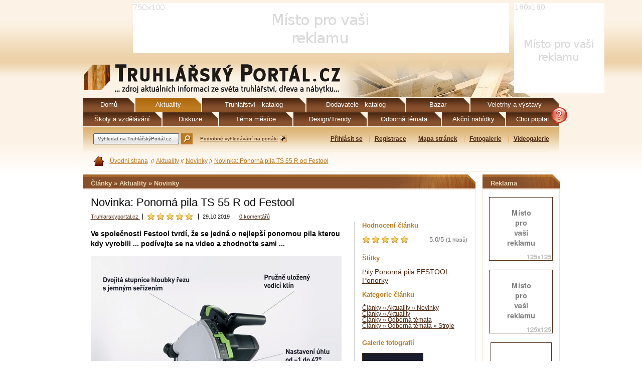

--- FILE ---
content_type: text/html; charset=utf-8
request_url: https://www.truhlarskyportal.cz/clanky/20991-novinka-ponorna-pila-ts-55-r-od-festool
body_size: 8081
content:
<!DOCTYPE html PUBLIC "-//W3C//DTD XHTML 1.0 Strict//EN" "http://www.w3.org/TR/xhtml1/DTD/xhtml1-strict.dtd">
<html lang='cs' xml:lang='cs' xmlns='http://www.w3.org/1999/xhtml'>
<head>
<meta content='text/html;charset=utf-8' http-equiv='content-type' />
<meta content='cs' http-equiv='content-language' />
<meta content='Ponorná pila, Pily, Festool, Ponorky' name='keywords' />
<meta content='Novinka: Ponorná pila TS 55 R od Festool' name='description' />
<meta content='https://www.truhlarskyportal.cz/attachments/7309/thumbnail' property='og:image' />
<title>Novinka: Ponorná pila TS 55 R od Festool / Novinky | Truhlářský portál - truhlářství, dřevo, nábytek, design</title>
<meta name="csrf-param" content="authenticity_token"/>
<meta name="csrf-token" content="f4+tqqdUXK5z67Gzcz4vuoIGLWu2vhSVurfHLnbcCT4="/>
<link href="/stylesheets/screen.css?1643219435" media="screen" rel="stylesheet" type="text/css" />
<link href="/stylesheets/formtastic.css?1614341952" media="screen" rel="stylesheet" type="text/css" />
<link href="/stylesheets/formtastic_changes.css?1614341952" media="screen" rel="stylesheet" type="text/css" />
<link href="/stylesheets/jquery.tooltip.css?1614341952" media="screen" rel="stylesheet" type="text/css" />
<script src="/javascripts/jquery.min.js?1614341952" type="text/javascript"></script>
<script src="/javascripts/rails.js?1614341952" type="text/javascript"></script>
<script src="/javascripts/application.js?1614341952" type="text/javascript"></script>
<script src="/javascripts/jquery.delegate.js?1614341952" type="text/javascript"></script>
<script src="/javascripts/jquery.bgiframe.min.js?1614341952" type="text/javascript"></script>
<script src="/javascripts/jquery.tooltip.js?1614341952" type="text/javascript"></script>
<script src="/javascripts/jquery.jqtransform.js?1614341952" type="text/javascript"></script>
<script src="/javascripts/jquery.lightbox.js?1614341952" type="text/javascript"></script>
<script src="/javascripts/jquery.form.js?1614341952" type="text/javascript"></script>
<script src="/javascripts/jquery.datePicker.js?1614341952" type="text/javascript"></script>
<script src="/javascripts/tiny_mce/tiny_mce.js?1614341952" type="text/javascript"></script>
<script src="/javascripts/encoder.js?1614341952" type="text/javascript"></script>
<script src="/javascripts/google-brand.js?1614341952" type="text/javascript"></script>
<!-- g:plusone handler -->
<script type="text/javascript" src="https://apis.google.com/js/plusone.js">
  {lang: 'cs'}
</script>
<link href="https://www.truhlarskyportal.cz/rss" rel="alternate" title="RSS" type="application/rss+xml" />
<!-- Google tag (gtag.js) -->
<script async src="https://www.googletagmanager.com/gtag/js?id=G-24LC1EJFJZ"></script>
<script>
  window.dataLayer = window.dataLayer || [];
  function gtag(){dataLayer.push(arguments);}
  gtag('js', new Date());

  gtag('config', 'G-24LC1EJFJZ');
</script>

<script type='text/javascript'>
  //<![CDATA[
    tinyMCE.init({
      editor_selector : 'mceEditor',
      height : '300',
      language : 'cs',
      mode : 'textareas',
      plugins : "pagebreak,style,layer,table,save,advhr,advimage,advlink,emotions,iespell,inlinepopups,insertdatetime,preview,media,searchreplace,print,contextmenu,paste,directionality,fullscreen,noneditable,visualchars,nonbreaking,xhtmlxtras,template,advlist",
      theme : 'advanced',
      theme_advanced_buttons1 : 'bold,italic,underline,strikethrough,|,cut,copy,paste,pastetext,pasteword,|,bullist,numlist,|,outdent,indent,blockquote,|,forecolor,backcolor,|,sub,sup',
      theme_advanced_buttons2 : 'undo,redo,|,link,unlink,anchor,cleanup,|,tablecontrols',
      theme_advanced_buttons3 : 'charmap,iespell,advhr,|,cite,|,visualchars,nonbreaking,|,fullscreen',
      theme_advanced_buttons4 : '',
      theme_advanced_resize_horizontal : false,
      theme_advanced_resizing : false,
      theme_advanced_path : false,
      theme_advanced_toolbar_align : 'left',
      theme_advanced_toolbar_location : 'top',
      width : '550'
    });
  //]]>
</script>
</head>
<body>
<!-- container -->
<div id='container'>
<div id='ad1'>
<img alt='Výchozí reklama' src='/images/default/ad-750x110.gif' />

<div id='ad2'>
<img alt='Výchozí reklama' src='/images/default/ad-180x180.gif' />

</div>
</div>
<div id='header'>
<div href='' id='question-mark' onclick='return false;' title='Hledáte vhodného řemeslníka pro výrobu Vašeho nábytku? Zadejte zde požadavky a my za Vás poptáme truhláře dle Vašich kritérií ve Vašem okolí.'></div>
<div id='header-top'>
<a href='/'>
<img alt='Logo' src='/images/logo.gif' />
</a>
</div>
<ul class='ul-nl' id='menu-top'>
<li class='menu-01'>
<a href='/'>
<span>Domů</span>
</a>
</li>
<li class='menu-02 selected'>
<a href='/aktuality'>
<span>Aktuality</span>
</a>
</li>
<li class='menu-03'>
<a href='/truhlarstvi'>
<span>Truhlářství - katalog</span>
</a>
</li>
<li class='menu-04'>
<a href='/dodavatele'>
<span>Dodavatelé - katalog</span>
</a>
</li>
<li class='menu-12'>
<a href='/inzerce'>
<span>Bazar</span>
</a>
</li>
<li class='menu-05'>
<a href='/veletrhy-a-vystavy'>
<span>Veletrhy a výstavy</span>
</a>
</li>
<li class='menu-06'>
<a href='/katalog-skol'>
<span>Školy a vzdělávání</span>
</a>
</li>
<li class='menu-07'>
<a href='/diskuze'>
<span>Diskuze</span>
</a>
</li>
<li class='menu-08'>
<a href='/temata-mesice'>
<span>Téma měsíce</span>
</a>
</li>
<li class='menu-09'>
<a href='/design-trendy'>
<span>Design/Trendy</span>
</a>
</li>
<li class='menu-10'>
<a href='/odborna-temata'>
<span>Odborná témata</span>
</a>
</li>
<li class='menu-13'>
<a href='/inzerce/akcni-nabidky'>
<span>Akční nabídky</span>
</a>
</li>
<li class='menu-11'>
<a href='/inzerce/poptavky-sluzeb'>
<span>Chci poptat</span>
</a>
</li>
</ul>
<div id='infopanel'>
<div class='separator'>
<form action='https://www.google.com/cse' class='nm-np' id='cse-search-box' target='_blank'>
<fieldset>
<div>
<input name='cx' type='hidden' value='009800484014892392993:gudjockmld0' />
<input name='ie' type='hidden' value='UTF-8' />
<input class='input-text auto-erase' name='q' size='15' style='height:20px; margin-top:1px;' type='text' value='Vyhledat na TruhlářskýPortál.cz' />
<button class='search' title='Hledat' type='submit'></button>
<a class='link-out' href='/vyhledavani'>Podrobné vyhledávání na portálu</a>
</div>
</fieldset>
</form>
<div class='action-menu'>
<ul class='ul-nl'>
<li class='first'>
<a href="/prihlaseni?redirect=%2Fclanky%2F20991-novinka-ponorna-pila-ts-55-r-od-festool">Přihlásit se</a>
</li>
<li>
<a href='/registrace'>Registrace</a>
</li>
<li>
<a href="/feeds/sitemap">Mapa stránek</a>
</li>
<li>
<a href="/fotogalerie">Fotogalerie</a>
</li>
<li>
<a href="/videogalerie">Videogalerie</a>
</li>
</ul>
</div>
<span class='cleaner'></span>
</div>
<div class='separator2'>
<ul class='ul-nl menu-tiny'>
<li class='first lh'>
<a class='link-home' href='/'>
<span></span>
</a>
</li>
<li class='first'>
<a href='/'>Úvodní strana</a>
</li>
<li><a href="/kategorie-clanku/17" class="" title="Aktuality">Aktuality</a></li><li><a href="/kategorie-clanku/1164" class="" title="Novinky">Novinky</a></li><li><a href="/clanky/20991-novinka-ponorna-pila-ts-55-r-od-festool" class="active" title="Novinka: Ponorná pila TS 55 R od Festool">Novinka: Ponorná pila TS 55 R od Festool</a></li>

</ul>
</div>
</div>
</div>
<div id='content'>
<div id='loading_anim'></div>
<!-- content -->

<span class='h1'>Články » Aktuality » Novinky</span>
<div class='box'>
<div class='allover' id='fullscreen'></div>
<div class='article'>
<h1 class='normal'>Novinka: Ponorná pila TS 55 R od Festool</h1>
<div class='tiny-info'>
<span class='sep first'><a href="/profil/760-truhlartestx">Truhlarskyportal.cz </a></span>
<span class='sep'><div class='rating'>

<span class='rating'>
<img src='/images/icons/star.png' />

</span>

<span class='rating'>
<img src='/images/icons/star.png' />

</span>

<span class='rating'>
<img src='/images/icons/star.png' />

</span>

<span class='rating'>
<img src='/images/icons/star.png' />

</span>

<span class='rating'>
<img src='/images/icons/star.png' />

</span>
</div>
</span>
<span class='sep'>29.10.2019</span>
<span class='sep'>
<a href='/clanky/20991-novinka-ponorna-pila-ts-55-r-od-festool/komentare'>0 komentářů</a>
</span>
</div>
<div class='acol'>
<p class='perex'>Ve společnosti Festool tvrdí, že se jedná o nejlepší ponornou pila kterou kdy vyrobili ... podívejte se na video a zhodnoťte sami ...</p>
<div class='main-photo'>
<div class='lightbox'><a href='/attachments/7309/thumbnail?width=800' rel='lightbox'>
<img alt="Festool_ponorna_pila_TS_55_R.jpg" src="https://www.truhlarskyportal.cz/attachments/7309/thumbnail?refit=true&amp;width=500" />
</a>
</div>
<span class='gray'>
Festool: Ponorná pila TS 55 R
<br />
Zdroj:
<a href="https://www.festool.cz/produkty/%C5%99ez%C3%A1n%C3%AD/ponorn%C3%A9-pily" target="_blank">Festool</a>
<br />
</span>

</div>
<div class='article-part' id='k1-novinka-ponorna-pila-ts-55-r-od-festool'><div class="product-description__headline">
<h3 class="h3-style" style="text-align: justify;">Nejlep&scaron;&iacute; ponorn&aacute; pila, jakou jsme kdy vyrobili.</h3>
</div>
<div class="textelement" style="text-align: justify;">
<p>Vynikaj&iacute;c&iacute;m rysem je mimoř&aacute;dně ploch&yacute; kryt, kter&yacute; je d&iacute;ky sac&iacute;mu hrdlu um&iacute;stěn&eacute;mu uvnitř rovn&yacute; po cel&eacute; d&eacute;lce. &Scaron;t&iacute;hl&aacute; konstrukce tak umožňuje řez&aacute;n&iacute; bl&iacute;zko okraje s&nbsp;minim&aacute;ln&iacute; vzd&aacute;lenost&iacute; od stěny 12&nbsp;mm. Pila TS 55 R, volitelně vybaven&aacute; průzorem nebo z&aacute;branou, zaručuje je&scaron;tě vět&scaron;&iacute; kontrolu a&nbsp;perfektn&iacute; v&yacute;sledky. Dal&scaron;&iacute; zvl&aacute;&scaron;tnost: nově vyvinut&yacute; rozv&iacute;rac&iacute; kl&iacute;n. Vystupuje již před pilov&yacute;m kotoučem, zaji&scaron;ťuje bezpečnost a&nbsp;nav&iacute;c přesn&eacute; nasazen&iacute; do již existuj&iacute;c&iacute; sp&aacute;ry řezu. Nebo roz&scaron;&iacute;řen&eacute; nastaven&iacute; &uacute;hlu a&nbsp;dvojit&yacute; ukazatel pro nastaven&iacute; hloubky řezu. Jako z&aacute;ruka je&scaron;tě vět&scaron;&iacute; přesnosti a&nbsp;jednoduch&eacute;ho ovl&aacute;d&aacute;n&iacute;. Celkově nejlep&scaron;&iacute; ponorn&aacute; pila, jakou jsme kdy vyrobili.</p>
</div>
<div class="triangle listelement">
<ul class="triangle__container" style="list-style-type: square;">
<li class="triangle__element" style="text-align: justify;"><span>Maxim&aacute;ln&iacute; flexibilita d&iacute;ky ploch&eacute;mu krytu pro minim&aacute;ln&iacute; vzd&aacute;lenost od stěny (12 mm)</span></li>
<li class="triangle__element" style="text-align: justify;"><span>Nastaven&iacute; &uacute;hlu s&nbsp;funkc&iacute; &scaron;ikm&eacute;ho řezu od -1&deg; do 47&deg;</span></li>
<li class="triangle__element" style="text-align: justify;"><span>Dobr&yacute; v&yacute;hled na n&aacute;rys a&nbsp;pilov&yacute; kotouč d&iacute;ky průhledn&eacute;mu a&nbsp;posuvn&eacute;mu průzoru</span></li>
<li class="triangle__element" style="text-align: justify;"><span>Bezpečn&aacute; pr&aacute;ce a&nbsp;jednoduch&eacute; nasazen&iacute; do st&aacute;vaj&iacute;c&iacute;ho řezu d&iacute;ky vodic&iacute;mu kl&iacute;nu</span></li>
</ul>
</div></div>
<div class='article-ad'><img alt='Výchozí reklama' src='/images/default/ad-500x100.gif' />
</div>
<div class='article-part' id='k2-novinka-ponorna-pila-ts-55-r-od-festool'><p><iframe src="https://www.youtube.com/embed/wNTpVlUobWs" frameborder="0" width="500" height="315"></iframe></p>
<div class="rf-row page-section__headline rf-row--content">
<h3 class="h1-style">Stěžejn&iacute; oblasti použit&iacute;</h3>
</div>
<div class="usage-main-topics rf-row rf-row--content">
<div class="triangle listelement">
<ul class="triangle__container">
<li class="triangle__element"><span>Přesn&eacute; ponorn&eacute; řezy do tlou&scaron;ťky materi&aacute;lu 55 mm</span></li>
<li class="triangle__element"><span>Perfektn&iacute; přiřez&aacute;v&aacute;n&iacute; interi&eacute;rov&yacute;ch dveř&iacute; - ponorn&aacute; pila s&nbsp;vodic&iacute; li&scaron;tou</span></li>
<li class="triangle__element"><span>Vyřez&aacute;v&aacute;n&iacute; dilatačn&iacute;ch sp&aacute;r u&nbsp;parketov&yacute;ch podlah a&nbsp;dr&aacute;žek</span></li>
<li class="triangle__element"><span>Přiřez&aacute;v&aacute;n&iacute; deskov&eacute;ho materi&aacute;lu</span></li>
<li class="triangle__element"><span>Přiřez&aacute;v&aacute;n&iacute; a&nbsp;obr&aacute;běn&iacute; s&aacute;drovl&aacute;knit&yacute;ch desek</span></li>
</ul>
<table style="width: 450px;" border="1" cellspacing="0" cellpadding="2"><colgroup><col span="2" width="64" /> </colgroup>
<tbody>
<tr>
<td style="background-color: #8b0000; width: 64px; height: 18px;" colspan="2" align="left" valign="middle">
<div><span style="color: #ffffff;"><strong><br />Technick&eacute; &uacute;daje:</strong></span></div>
<div><span style="color: #ffffff;"><strong><br /></strong></span></div>
</td>
</tr>
<tr style="height: 20px;">
<td class="xl63" width="64" height="18">
<div><strong><strong>Př&iacute;kon:</strong></strong></div>
</td>
<td width="64">&nbsp;<span>1 050 W</span></td>
</tr>
<tr style="height: 20px;">
<td class="xl63" width="64" height="18"><strong>Volnoběžn&eacute; ot&aacute;čky:</strong></td>
<td width="64">&nbsp;<span>6500 min⁻&sup1;</span></td>
</tr>
<tr style="height: 20px;">
<td class="xl63" width="64" height="18"><strong>Průměr pilov&eacute;ho kotouče:</strong></td>
<td width="64">&nbsp;160,00 mm</td>
</tr>
<tr style="height: 20px;">
<td class="xl63" width="64" height="18"><strong>Rozsah &uacute;hlu:</strong></td>
<td width="64">&nbsp;-1 - 47 &deg;</td>
</tr>
<tr style="height: 20px;">
<td class="xl63" width="64" height="18"><strong>Hloubka řezu:</strong></td>
<td width="64">&nbsp;0 - 55 mm</td>
</tr>
<tr style="height: 20px;">
<td class="xl63" width="64" height="18"><strong>Hloubka řezu při 45&deg;:</strong></td>
<td width="64">&nbsp;43 mm</td>
</tr>
<tr style="height: 20px;">
<td class="xl63" width="64" height="18"><strong>&Oslash; př&iacute;pojky pro ods&aacute;v&aacute;n&iacute; prachu:</strong></td>
<td width="64">&nbsp;27/36 mm</td>
</tr>
<tr style="height: 20px;">
<td class="xl63" width="64" height="18"><strong><strong>Hmotnost:</strong></strong></td>
<td width="64">&nbsp;4,40 kg</td>
</tr>
</tbody>
</table>
<p><strong><br />Dal&scaron;&iacute; informace:</strong></p>
<p><strong>- <a title="Ponorn&aacute; pila TS 55 R od Festool" href="https://www.festool.cz/produkty/%C5%99ez%C3%A1n%C3%AD/ponorn%C3%A9-pily/561579---ts-55-rq-plus" rel="nofollow" target="_blank">Ponorn&aacute; pila TS 55 R od Festool</a></strong></p>
<p>&nbsp;</p>
</div>
</div></div>
<div class='ashare'>
Doporučte článek:
<div id="fb-root"></div><script src="https://connect.facebook.net/cs_CZ/all.js#appId=170136649727231&amp;xfbml=1"></script><fb:like href="" send="false" layout="button_count" width="50" show_faces="false" font="arial"></fb:like>
<div class="gplus">
  <g:plusone size="small" count="true" href="https://www.truhlarskyportal.cz/clanky/20991-novinka-ponorna-pila-ts-55-r-od-festool"></g:plusone>
</div>

<span class='cleaner'></span>
<div class='other'>
<a class='link-share twi' href='https://twitter.com/home?status=Právě čtu http://www.truhlarskyportal.cz/clanky/20991-novinka-ponorna-pila-ts-55-r-od-festool' rel='nofollow' target='_blank' title='Sdílejte tento článek na Twitter'>Twitter</a>
<a class='link-share mail' onClick='$("#shareByMail").toggle()' style='cursor: pointer;'>E-mailem</a>
</div>
</div>
<div id='shareByMail'>
<div class='box'>
<h2>
Doporučení článku e-mailem
<form accept-charset="UTF-8" action="/clanky/20991-novinka-ponorna-pila-ts-55-r-od-festool/odeslat_doporuceni" method="post"><div style="margin:0;padding:0;display:inline"><input name="utf8" type="hidden" value="&#x2713;" /><input name="authenticity_token" type="hidden" value="f4+tqqdUXK5z67Gzcz4vuoIGLWu2vhSVurfHLnbcCT4=" /></div>
<fieldset>
<table>
<tbody>
<tr>
<td class='fullwidthinput'>
<label>
Váš e-mail:
</label>
<input class='text full' name='recommend[from]' type='text' />
</td>
</tr>
<tr>
<td class='fullwidthinput'>
<label>
Email příjemce:
</label>
<input class='text full' name='recommend[to]' type='text' />
</td>
</tr>
<tr>
<td class='send'>
<div>
<input name='recommend[article_title]' type='hidden' value='Novinka: Ponorná pila TS 55 R od Festool' />
<input name='recommend[article_url]' type='hidden' value='/clanky/20991-novinka-ponorna-pila-ts-55-r-od-festool' />
<input class='button' type='submit' value='OK' />
</div>
</td>
</tr>
</tbody>
</table>
</fieldset>
</form>

</h2>
</div>
</div>
<div class='ashare'>
Ohodnoťte článek:
<div class='rating'>

<span class='rating'>
<img src='/images/icons/star.png' />

</span>

<span class='rating'>
<img src='/images/icons/star.png' />

</span>

<span class='rating'>
<img src='/images/icons/star.png' />

</span>

<span class='rating'>
<img src='/images/icons/star.png' />

</span>

<span class='rating'>
<img src='/images/icons/star.png' />

</span>
<span class='r'>
5.0/5
<span>(1 hlasů)</span>
</span>
</div>

</div>
<div class='article-ad'>

</div>
</div>
<div class='acol2'>
<div class='art-rank'>
<h3>Hodnocení článku</h3>
<div class='rating'>

<span class='rating'>
<img src='/images/icons/star.png' />

</span>

<span class='rating'>
<img src='/images/icons/star.png' />

</span>

<span class='rating'>
<img src='/images/icons/star.png' />

</span>

<span class='rating'>
<img src='/images/icons/star.png' />

</span>

<span class='rating'>
<img src='/images/icons/star.png' />

</span>
<span class='r'>
5.0/5
<span>(1 hlasů)</span>
</span>
</div>

</div>
<div class='art-tags'>
<h3>Štítky</h3>
<p>
<a href="/clanky/dle_tagu/Pily" class="s2">Pily</a>
<a href="/clanky/dle_tagu/Ponorn%C3%A1%20pila" class="s1">Ponorná pila</a>
<a href="/clanky/dle_tagu/FESTOOL" class="s1">FESTOOL</a>
<a href="/clanky/dle_tagu/Ponorky" class="s1">Ponorky</a>
</p>
</div>
<div class='art-cat'>
<h3>Kategorie článku</h3>
<a href="/kategorie-clanku/1164">Články » Aktuality » Novinky</a>
<br />
<a href="/kategorie-clanku/17">Články » Aktuality</a>
<br />
<a href="/kategorie-clanku/20">Články » Odborná témata</a>
<br />
<a href="/kategorie-clanku/44">Články » Odborná témata » Stroje</a>
<br />
</div>
<div class='art-gallery'>
<h3>Galerie fotografií</h3>
<div class='lightbox'><a href='/attachments/7310/thumbnail?width=800' rel='lightbox'>
<img alt="Festool_sluzby.jpg" src="https://www.truhlarskyportal.cz/attachments/7310/thumbnail?refit=true" />
</a>
</div>
<span class='gray'>
Festool služby
<br />
Zdroj:
<a href="https://www.festool.cz/slu%C5%BEby" target="_blank">Festool</a>
<br />
</span>

</div>
</div>
<span class='cleaner'></span>
<hr />
<div style='float:left; width:49%'>
<h2>Další články z rubriky</h2>
<div class='article-coherent-category'>
<div class='article-micro'>
<ul>
<li><a href="/clanky/40993-dobra-prace-drevene-lzice-do-bot-od-firmy-z-vrbna-odebira-bata-i-puma-o-zakazky-nema-nouzi">Dobrá práce: Dřevěné lžíce do bot od firmy z Vrbna odebírá Baťa i Puma. O zakázky nemá nouzi</a></li>
<li><a href="/clanky/40986-vune-dreva-a-duch-vanoc-zaplnily-centrum-tradicnich-technologii-v-pribore">Vůně dřeva a duch Vánoc zaplnily Centrum tradičních technologií v Příboře</a></li>
<li><a href="/clanky/40980-drevojas-koupelna-v-barve-jehlici">Dřevojas: Koupelna v barvě jehličí</a></li>
<li><a href="/clanky/40976-skoly-vanocni-vystavu-na-primce-ozvlastnily-originalni-zive-obrazy">Školy: Vánoční výstavu na Přímce ozvláštnily originální živé obrazy</a></li>
<li><a href="/clanky/40952-vyrobce-klaviru-a-pian-petrof-otevrel-v-centru-hradce-kralove-muzeum">Výrobce klavírů a pian Petrof otevřel v centru Hradce Králové muzeum</a></li>
<li><a href="/clanky/40948-skoly-od-remesla-po-lyceum-primka-predstavuje-sve-obory">Školy: Od řemesla po Lyceum. Přímka představuje své obory</a></li>
<li><a href="/clanky/40919-truhlar-otevrel-bezobsluzny-dreveny-kramek-">Truhlář otevřel bezobslužný dřevěný krámek</a></li>
<li><a href="/clanky/40945-skoly-z-lavic-primky-az-na-podium-kaiserstejnskeho-palace">Školy: Z lavic Přímky až na pódium Kaiserštejnského paláce</a></li>
<li><a href="/clanky/40938-pozvanka-odborna-konference-wood-camp-live-2025">Pozvánka: Odborná konference Wood Camp Live 2025</a></li>
<li><a href="/clanky/40911-skoly-kdyz-studenti-mysli-srdcem-aneb-primka-pomaha">Školy: Když studenti myslí srdcem aneb Přímka pomáhá</a></li>
</ul>
</div>
</div>
</div>
<div style='float:left; width:49%'>
<h2>Související články</h2>
<div class='article-coherent'>
<div class='article-micro'>
<ul>
<li><a href="/clanky/11105-obrovske-moznosti-svet-festool-s-novymi-perspektivami-">Obrovské možnosti. Svět Festool s novými perspektivami.</a></li>
<li><a href="/clanky/14168-zjednoduste-si-zivot-s-balickem-sluzeb-festool">Zjednodušte si život s balíčkem služeb Festool</a></li>
<li><a href="/clanky/14238-jak-si-neuriznout-ostudu-festool-rozsiruje-svuj-sortiment-pil">Jak si neuříznout ostudu:  Festool rozšiřuje svůj sortiment pil</a></li>
<li><a href="/clanky/16453-festool-akumulatorovy-kombinovany-sroubovak-quadrive-pdc-18-4">FESTOOL: Akumulátorový kombinovaný šroubovák (QUADRIVE PDC 18/4)</a></li>
<li><a href="/clanky/19705-festool-kapovaci-pila-kapex-ks-120">Festool: Kapovací pila - KAPEX KS 120</a></li>
<li><a href="/clanky/20174-festool-tesarske-motorove-pily">Festool: Tesařské motorové pily</a></li>
<li><a href="/clanky/20335-festool-zdrava-prace-se-systemem-spolecne-proti-prachu-">Festool: Zdravá práce se systémem. Společně proti prachu.</a></li>
</ul>
</div>
</div>
</div>
<span class='cleaner'></span>
<hr />
<h2>Komentáře (0 celkem)</h2>
<div class='box'>
<p class='gray'>Článek zatím nemá žádné komentáře</p>
</div>
Komentovat článek
<span class='gray'>
(pro komentář k článku se musíte
<a href="/prihlaseni?redirect=%2Fclanky%2F20991-novinka-ponorna-pila-ts-55-r-od-festool">přihlásit</a>
nebo
<a href="https://www.truhlarskyportal.cz/registrace">registrovat</a>
)
</span>
</div>

</div>

<!-- end content -->
<span class='cleaner'></span>
</div>
<div id='adscol'>
<h3 class='style'>Reklama</h3>
<div class='box adbox'>
<div class='banner'>
<img alt='Výchozí reklama' src='/images/default/ad-125x125.gif' />

</div>
<div class='banner'>
<img alt='Výchozí reklama' src='/images/default/ad-125x125.gif' />

</div>
<div class='banner'>
<img alt='Výchozí reklama' src='/images/default/ad-120x600.gif' />

</div>
</div>
<h3 class='style'>Partner tém. měsíce</h3>
<div class='box adbox'>
<div class='banner'>
<img alt='Výchozí reklama' src='/images/default/ad-125x125.gif' />

</div>
</div>
<h3 class='style'>Reklama</h3>
<div class='box'>
<div class='banner'>
<img alt='Výchozí reklama' src='/images/default/ad-125x250.gif' />

</div>
</div>
</div>
</div>
<span class='cleaner'></span>
<!-- end container -->
<div id='bottom'>
<div class='partners'>
<a href='https://www.bvv.cz/woodtec' target='_blank'>
<img alt="WOOD-TEC_logo_2019_v90.jpg" src="https://www.truhlarskyportal.cz/attachments/7159/thumbnail?height=90&amp;width=120" />
</a>
<a href='https://www.ceskykutil.cz/' target='_blank'>
<img alt="logo-cesky-kutil.gif" src="https://www.truhlarskyportal.cz/attachments/863/thumbnail?height=90&amp;width=120" />
</a>
<a href='https://www.cestadreva.cz/' target='_blank'>
<img alt="cestadreva-partner-truhlarskyportal-90.jpg" src="https://www.truhlarskyportal.cz/attachments/867/thumbnail?height=90&amp;width=120" />
</a>
<a href='https://www.ohra.cz/' target='_blank'>
<img alt="Ohra_120x90.jpg" src="https://www.truhlarskyportal.cz/attachments/8605/thumbnail?height=90&amp;width=120" />
</a>
<a href='https://web.hettich.com/cs-cz/domu' target='_blank'>
<img alt="Hettich-120x90.jpg" src="https://www.truhlarskyportal.cz/attachments/3918/thumbnail?height=90&amp;width=120" />
</a>
</div>
<div id='bottom-center'>
<div class='menu-bot'>
<div class='BottomMenu-column first'>
<ul class='ul-nl menu-bot-ul'>
<li>
<a href='#' onclick='window.print();return false;'>Tisk stránky</a>
</li>
<li>
<a href="/feeds/sitemap">Mapa webu</a>
</li>
<li>
<a href=''>Hledání</a>
</li>
<li>
<a href='#'>Nahoru</a>
</li>
</ul>
</div>
<div class='BottomMenu-column'>
<ul class='ul-nl menu-bot-ul'>
<li>
<a href='/static/provozovatel'>Provozovatel - Truhlářský portál.cz</a>
</li>
<li>
<a href='/kontaktni-formular'>Kontaktní formulář</a>
</li>
<li>
<a href='/static/o-tomto-webu'>O tomto webu</a>
</li>
<li>
<a href='/static/podminky-uzivani'>Podmínky užívání</a>
</li>
</ul>
</div>
<div class='BottomMenu-column'>
<ul class='ul-nl menu-bot-ul'>
<li>
<a href='/static/spratelene-weby'>Spřátelené weby</a>
</li>
<li>
<a href='/static/pro-inzerenty'>Pro inzerenty</a>
</li>
<li>
<a href='/partneri'>Naši partneři</a>
</li>
<li>
<a href='/static/jak-na-to'>Jak na to?</a>
</li>
</ul>
</div>
<div class='BottomMenu-column'>
<div class='about'>
<a class='b' href='https://www.truhlarskyportal.cz/'>&copy; 2010-2026 Truhlářský portál.cz</a>
<br />
Všechna práva vyhrazena
<br />
Email:
<br />
<a class='b' href='mailto:info@truhlarskyportal.cz'>info@truhlarskyportal.cz</a>
</div>
</div>
<span class='cleaner'></span>
</div>
</div>
<div class='absbottom'>
<a class='link-share rss' href='https://www.truhlarskyportal.cz/rss' rel='rss' title='RSS'></a>
<div class='link-share navrcholu'>
<script src='https://c1.navrcholu.cz/code?site=142428;t=lb14' type='text/javascript'></script>
</div>
<noscript>
<a class='link-share navrcholu' href='https://navrcholu.cz/'>
<img alt='NAVRCHOLU.cz' height='14' src='https://c1.navrcholu.cz/hit?site=142428;t=lb14;ref=;jss=0' style='border:none' width='14' />
</a>
</noscript>
Truhlářský portál.cz na:
<a class='link-share fbk' href='http://www.facebook.com/pages/Truhlarsky-Portalcz/127224320677187' target='_blank'>Facebook</a>
<br />
<p>&copy; Copyright 1999&ndash;2024 Truhl&aacute;řsk&yacute; Port&aacute;l.cz.&nbsp;V&scaron;echna pr&aacute;va vyhrazena. ISSN&nbsp;2336-6419.&nbsp;Publikov&aacute;n&iacute; nebo &scaron;&iacute;řen&iacute; obsahu je zak&aacute;z&aacute;no bez předchoz&iacute;ho souhlasu vydavatele.</p>
</div>
</div>
</body>
</html>


--- FILE ---
content_type: text/html; charset=utf-8
request_url: https://accounts.google.com/o/oauth2/postmessageRelay?parent=https%3A%2F%2Fwww.truhlarskyportal.cz&jsh=m%3B%2F_%2Fscs%2Fabc-static%2F_%2Fjs%2Fk%3Dgapi.lb.en.2kN9-TZiXrM.O%2Fd%3D1%2Frs%3DAHpOoo_B4hu0FeWRuWHfxnZ3V0WubwN7Qw%2Fm%3D__features__
body_size: 160
content:
<!DOCTYPE html><html><head><title></title><meta http-equiv="content-type" content="text/html; charset=utf-8"><meta http-equiv="X-UA-Compatible" content="IE=edge"><meta name="viewport" content="width=device-width, initial-scale=1, minimum-scale=1, maximum-scale=1, user-scalable=0"><script src='https://ssl.gstatic.com/accounts/o/2580342461-postmessagerelay.js' nonce="3Nmwt-ot6BKszYletJFKgw"></script></head><body><script type="text/javascript" src="https://apis.google.com/js/rpc:shindig_random.js?onload=init" nonce="3Nmwt-ot6BKszYletJFKgw"></script></body></html>

--- FILE ---
content_type: application/javascript
request_url: https://www.truhlarskyportal.cz/javascripts/rails.js?1614341952
body_size: 3882
content:
/**
 * Unobtrusive scripting adapter for jQuery
 *
 * Requires jQuery 1.4.4 or later.
 * https://github.com/rails/jquery-ujs

 * Uploading file using rails.js
 * =============================
 *
 * By default, browsers do not allow files to be uploaded via AJAX. As a result, if there are any non-blank file fields
 * in the remote form, this adapter aborts the AJAX submission and allows the form to submit through standard means.
 *
 * The `ajax:aborted:file` event allows you to bind your own handler to process the form submission however you wish.
 *
 * Ex:
 *     $('form').live('ajax:aborted:file', function(event, elements){
 *       // Implement own remote file-transfer handler here for non-blank file inputs passed in `elements`.
 *       // Returning false in this handler tells rails.js to disallow standard form submission
 *       return false;
 *     });
 *
 * The `ajax:aborted:file` event is fired when a file-type input is detected with a non-blank value.
 *
 * Third-party tools can use this hook to detect when an AJAX file upload is attempted, and then use
 * techniques like the iframe method to upload the file instead.
 *
 * Required fields in rails.js
 * ===========================
 *
 * If any blank required inputs (required="required") are detected in the remote form, the whole form submission
 * is canceled. Note that this is unlike file inputs, which still allow standard (non-AJAX) form submission.
 *
 * The `ajax:aborted:required` event allows you to bind your own handler to inform the user of blank required inputs.
 *
 * !! Note that Opera does not fire the form's submit event if there are blank required inputs, so this event may never
 *    get fired in Opera. This event is what causes other browsers to exhibit the same submit-aborting behavior.
 *
 * Ex:
 *     $('form').live('ajax:aborted:required', function(event, elements){
 *       // Returning false in this handler tells rails.js to submit the form anyway.
 *       // The blank required inputs are passed to this function in `elements`.
 *       return ! confirm("Would you like to submit the form with missing info?");
 *     });
 */

(function($) {
  // Shorthand to make it a little easier to call public rails functions from within rails.js
  var rails;

  $.rails = rails = {
    // Link elements bound by jquery-ujs
    linkClickSelector: 'a[data-confirm], a[data-method], a[data-remote]',

    // Form elements bound by jquery-ujs
    formSubmitSelector: 'form',

    // Form input elements bound by jquery-ujs
    formInputClickSelector: 'form input[type=submit], form input[type=image], form button[type=submit], form button:not([type])',

    // Form input elements disabled during form submission
    disableSelector: 'input[data-disable-with], button[data-disable-with], textarea[data-disable-with]',

    // Form input elements re-enabled after form submission
    enableSelector: 'input[data-disable-with]:disabled, button[data-disable-with]:disabled, textarea[data-disable-with]:disabled',

    // Form required input elements
    requiredInputSelector: 'input[name][required],textarea[name][required]',

    // Form file input elements
    fileInputSelector: 'input:file',

    // Make sure that every Ajax request sends the CSRF token
    CSRFProtection: function(xhr) {
      var token = $('meta[name="csrf-token"]').attr('content');
      if (token) xhr.setRequestHeader('X-CSRF-Token', token);
    },

    // Triggers an event on an element and returns false if the event result is false
    fire: function(obj, name, data) {
      var event = $.Event(name);
      obj.trigger(event, data);
      return event.result !== false;
    },

    // Default confirm dialog, may be overridden with custom confirm dialog in $.rails.confirm
    confirm: function(message) {
      return confirm(message);
    },

    // Default ajax function, may be overridden with custom function in $.rails.ajax
    ajax: function(options) {
      return $.ajax(options);
    },

    // Submits "remote" forms and links with ajax
    handleRemote: function(element) {
      var method, url, data,
        dataType = element.data('type') || ($.ajaxSettings && $.ajaxSettings.dataType);

      if (rails.fire(element, 'ajax:before')) {

        if (element.is('form')) {
          method = element.attr('method');
          url = element.attr('action');
          data = element.serializeArray();
          // memoized value from clicked submit button
          var button = element.data('ujs:submit-button');
          if (button) {
            data.push(button);
            element.data('ujs:submit-button', null);
          }
        } else {
          method = element.data('method');
          url = element.attr('href');
          data = element.data('params') || null; 
       }

        rails.ajax({
          url: url, type: method || 'GET', data: data, dataType: dataType,
          // stopping the "ajax:beforeSend" event will cancel the ajax request
          beforeSend: function(xhr, settings) {
            if (settings.dataType === undefined) {
              xhr.setRequestHeader('accept', '*/*;q=0.5, ' + settings.accepts.script);
            }
            return rails.fire(element, 'ajax:beforeSend', [xhr, settings]);
          },
          success: function(data, status, xhr) {
            element.trigger('ajax:success', [data, status, xhr]);
          },
          complete: function(xhr, status) {
            element.trigger('ajax:complete', [xhr, status]);
          },
          error: function(xhr, status, error) {
            element.trigger('ajax:error', [xhr, status, error]);
          }
        });
      }
    },

    // Handles "data-method" on links such as:
    // <a href="/users/5" data-method="delete" rel="nofollow" data-confirm="Are you sure?">Delete</a>
    handleMethod: function(link) {
      var href = link.attr('href'),
        method = link.data('method'),
        csrf_token = $('meta[name=csrf-token]').attr('content'),
        csrf_param = $('meta[name=csrf-param]').attr('content'),
        form = $('<form method="post" action="' + href + '"></form>'),
        metadata_input = '<input name="_method" value="' + method + '" type="hidden" />';

      if (csrf_param !== undefined && csrf_token !== undefined) {
        metadata_input += '<input name="' + csrf_param + '" value="' + csrf_token + '" type="hidden" />';
      }

      form.hide().append(metadata_input).appendTo('body');
      form.submit();
    },

    /* Disables form elements:
      - Caches element value in 'ujs:enable-with' data store
      - Replaces element text with value of 'data-disable-with' attribute
      - Adds disabled=disabled attribute
    */
    disableFormElements: function(form) {
      form.find(rails.disableSelector).each(function() {
        var element = $(this), method = element.is('button') ? 'html' : 'val';
        element.data('ujs:enable-with', element[method]());
        element[method](element.data('disable-with'));
        element.attr('disabled', 'disabled');
      });
    },

    /* Re-enables disabled form elements:
      - Replaces element text with cached value from 'ujs:enable-with' data store (created in `disableFormElements`)
      - Removes disabled attribute
    */
    enableFormElements: function(form) {
      form.find(rails.enableSelector).each(function() {
        var element = $(this), method = element.is('button') ? 'html' : 'val';
        if (element.data('ujs:enable-with')) element[method](element.data('ujs:enable-with'));
        element.removeAttr('disabled');
      });
    },

   /* For 'data-confirm' attribute:
      - Fires `confirm` event
      - Shows the confirmation dialog
      - Fires the `confirm:complete` event

      Returns `true` if no function stops the chain and user chose yes; `false` otherwise.
      Attaching a handler to the element's `confirm` event that returns a `falsy` value cancels the confirmation dialog.
      Attaching a handler to the element's `confirm:complete` event that returns a `falsy` value makes this function
      return false. The `confirm:complete` event is fired whether or not the user answered true or false to the dialog.
   */
    allowAction: function(element) {
      var message = element.data('confirm'),
          answer = false, callback;
      if (!message) { return true; }

      if (rails.fire(element, 'confirm')) {
        answer = rails.confirm(message);
        callback = rails.fire(element, 'confirm:complete', [answer]);
      }
      return answer && callback;
    },

    // Helper function which checks for blank inputs in a form that match the specified CSS selector
    blankInputs: function(form, specifiedSelector, nonBlank) {
      var inputs = $(), input,
        selector = specifiedSelector || 'input,textarea';
      form.find(selector).each(function() {
        input = $(this);
        // Collect non-blank inputs if nonBlank option is true, otherwise, collect blank inputs
        if (nonBlank ? input.val() : !input.val()) {
          inputs = inputs.add(input);
        }
      });
      return inputs.length ? inputs : false;
    },

    // Helper function which checks for non-blank inputs in a form that match the specified CSS selector
    nonBlankInputs: function(form, specifiedSelector) {
      return rails.blankInputs(form, specifiedSelector, true); // true specifies nonBlank
    },

    // Helper function, needed to provide consistent behavior in IE
    stopEverything: function(e) {
      $(e.target).trigger('ujs:everythingStopped');
      e.stopImmediatePropagation();
      return false;
    },

    // find all the submit events directly bound to the form and
    // manually invoke them. If anyone returns false then stop the loop
    callFormSubmitBindings: function(form) {
      var events = form.data('events'), continuePropagation = true;
      if (events !== undefined && events['submit'] !== undefined) {
        $.each(events['submit'], function(i, obj){
          if (typeof obj.handler === 'function') return continuePropagation = obj.handler(obj.data);
        });
      }
      return continuePropagation;
    }
  };

  // ajaxPrefilter is a jQuery 1.5 feature
  if ('ajaxPrefilter' in $) {
    $.ajaxPrefilter(function(options, originalOptions, xhr){ rails.CSRFProtection(xhr); });
  } else {
    $(document).ajaxSend(function(e, xhr){ rails.CSRFProtection(xhr); });
  }

  $(rails.linkClickSelector).live('click.rails', function(e) {
    var link = $(this);
    if (!rails.allowAction(link)) return rails.stopEverything(e);

    if (link.data('remote') !== undefined) {
      rails.handleRemote(link);
      return false;
    } else if (link.data('method')) {
      rails.handleMethod(link);
      return false;
    }
  });

  $(rails.formSubmitSelector).live('submit.rails', function(e) {
    var form = $(this),
      remote = form.data('remote') !== undefined,
      blankRequiredInputs = rails.blankInputs(form, rails.requiredInputSelector),
      nonBlankFileInputs = rails.nonBlankInputs(form, rails.fileInputSelector);

    if (!rails.allowAction(form)) return rails.stopEverything(e);

    // skip other logic when required values are missing or file upload is present
    if (blankRequiredInputs && rails.fire(form, 'ajax:aborted:required', [blankRequiredInputs])) {
      return rails.stopEverything(e);
    }

    if (remote) {
      if (nonBlankFileInputs) {
        return rails.fire(form, 'ajax:aborted:file', [nonBlankFileInputs]);
      }

      // If browser does not support submit bubbling, then this live-binding will be called before direct
      // bindings. Therefore, we should directly call any direct bindings before remotely submitting form.
      if (!$.support.submitBubbles && rails.callFormSubmitBindings(form) === false) return rails.stopEverything(e);

      rails.handleRemote(form);
      return false;
    } else {
      // slight timeout so that the submit button gets properly serialized
      setTimeout(function(){ rails.disableFormElements(form); }, 13);
    }
  });

  $(rails.formInputClickSelector).live('click.rails', function(event) {
    var button = $(this);

    if (!rails.allowAction(button)) return rails.stopEverything(event);

    // register the pressed submit button
    var name = button.attr('name'),
      data = name ? {name:name, value:button.val()} : null;

    button.closest('form').data('ujs:submit-button', data);
  });

  $(rails.formSubmitSelector).live('ajax:beforeSend.rails', function(event) {
    if (this == event.target) rails.disableFormElements($(this));
  });

  $(rails.formSubmitSelector).live('ajax:complete.rails', function(event) {
    if (this == event.target) rails.enableFormElements($(this));
  });

})( jQuery );
